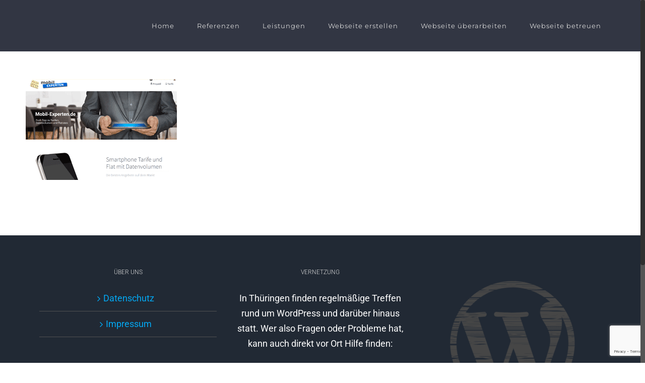

--- FILE ---
content_type: text/html; charset=utf-8
request_url: https://www.google.com/recaptcha/api2/anchor?ar=1&k=6Leza9UUAAAAAJ3SDV6oAcfKwi248UaAMjlLHu_d&co=aHR0cHM6Ly93cC10aHVlcmluZ2VuLmRlOjQ0Mw..&hl=en&v=PoyoqOPhxBO7pBk68S4YbpHZ&size=invisible&anchor-ms=20000&execute-ms=30000&cb=esq00xerah5m
body_size: 49038
content:
<!DOCTYPE HTML><html dir="ltr" lang="en"><head><meta http-equiv="Content-Type" content="text/html; charset=UTF-8">
<meta http-equiv="X-UA-Compatible" content="IE=edge">
<title>reCAPTCHA</title>
<style type="text/css">
/* cyrillic-ext */
@font-face {
  font-family: 'Roboto';
  font-style: normal;
  font-weight: 400;
  font-stretch: 100%;
  src: url(//fonts.gstatic.com/s/roboto/v48/KFO7CnqEu92Fr1ME7kSn66aGLdTylUAMa3GUBHMdazTgWw.woff2) format('woff2');
  unicode-range: U+0460-052F, U+1C80-1C8A, U+20B4, U+2DE0-2DFF, U+A640-A69F, U+FE2E-FE2F;
}
/* cyrillic */
@font-face {
  font-family: 'Roboto';
  font-style: normal;
  font-weight: 400;
  font-stretch: 100%;
  src: url(//fonts.gstatic.com/s/roboto/v48/KFO7CnqEu92Fr1ME7kSn66aGLdTylUAMa3iUBHMdazTgWw.woff2) format('woff2');
  unicode-range: U+0301, U+0400-045F, U+0490-0491, U+04B0-04B1, U+2116;
}
/* greek-ext */
@font-face {
  font-family: 'Roboto';
  font-style: normal;
  font-weight: 400;
  font-stretch: 100%;
  src: url(//fonts.gstatic.com/s/roboto/v48/KFO7CnqEu92Fr1ME7kSn66aGLdTylUAMa3CUBHMdazTgWw.woff2) format('woff2');
  unicode-range: U+1F00-1FFF;
}
/* greek */
@font-face {
  font-family: 'Roboto';
  font-style: normal;
  font-weight: 400;
  font-stretch: 100%;
  src: url(//fonts.gstatic.com/s/roboto/v48/KFO7CnqEu92Fr1ME7kSn66aGLdTylUAMa3-UBHMdazTgWw.woff2) format('woff2');
  unicode-range: U+0370-0377, U+037A-037F, U+0384-038A, U+038C, U+038E-03A1, U+03A3-03FF;
}
/* math */
@font-face {
  font-family: 'Roboto';
  font-style: normal;
  font-weight: 400;
  font-stretch: 100%;
  src: url(//fonts.gstatic.com/s/roboto/v48/KFO7CnqEu92Fr1ME7kSn66aGLdTylUAMawCUBHMdazTgWw.woff2) format('woff2');
  unicode-range: U+0302-0303, U+0305, U+0307-0308, U+0310, U+0312, U+0315, U+031A, U+0326-0327, U+032C, U+032F-0330, U+0332-0333, U+0338, U+033A, U+0346, U+034D, U+0391-03A1, U+03A3-03A9, U+03B1-03C9, U+03D1, U+03D5-03D6, U+03F0-03F1, U+03F4-03F5, U+2016-2017, U+2034-2038, U+203C, U+2040, U+2043, U+2047, U+2050, U+2057, U+205F, U+2070-2071, U+2074-208E, U+2090-209C, U+20D0-20DC, U+20E1, U+20E5-20EF, U+2100-2112, U+2114-2115, U+2117-2121, U+2123-214F, U+2190, U+2192, U+2194-21AE, U+21B0-21E5, U+21F1-21F2, U+21F4-2211, U+2213-2214, U+2216-22FF, U+2308-230B, U+2310, U+2319, U+231C-2321, U+2336-237A, U+237C, U+2395, U+239B-23B7, U+23D0, U+23DC-23E1, U+2474-2475, U+25AF, U+25B3, U+25B7, U+25BD, U+25C1, U+25CA, U+25CC, U+25FB, U+266D-266F, U+27C0-27FF, U+2900-2AFF, U+2B0E-2B11, U+2B30-2B4C, U+2BFE, U+3030, U+FF5B, U+FF5D, U+1D400-1D7FF, U+1EE00-1EEFF;
}
/* symbols */
@font-face {
  font-family: 'Roboto';
  font-style: normal;
  font-weight: 400;
  font-stretch: 100%;
  src: url(//fonts.gstatic.com/s/roboto/v48/KFO7CnqEu92Fr1ME7kSn66aGLdTylUAMaxKUBHMdazTgWw.woff2) format('woff2');
  unicode-range: U+0001-000C, U+000E-001F, U+007F-009F, U+20DD-20E0, U+20E2-20E4, U+2150-218F, U+2190, U+2192, U+2194-2199, U+21AF, U+21E6-21F0, U+21F3, U+2218-2219, U+2299, U+22C4-22C6, U+2300-243F, U+2440-244A, U+2460-24FF, U+25A0-27BF, U+2800-28FF, U+2921-2922, U+2981, U+29BF, U+29EB, U+2B00-2BFF, U+4DC0-4DFF, U+FFF9-FFFB, U+10140-1018E, U+10190-1019C, U+101A0, U+101D0-101FD, U+102E0-102FB, U+10E60-10E7E, U+1D2C0-1D2D3, U+1D2E0-1D37F, U+1F000-1F0FF, U+1F100-1F1AD, U+1F1E6-1F1FF, U+1F30D-1F30F, U+1F315, U+1F31C, U+1F31E, U+1F320-1F32C, U+1F336, U+1F378, U+1F37D, U+1F382, U+1F393-1F39F, U+1F3A7-1F3A8, U+1F3AC-1F3AF, U+1F3C2, U+1F3C4-1F3C6, U+1F3CA-1F3CE, U+1F3D4-1F3E0, U+1F3ED, U+1F3F1-1F3F3, U+1F3F5-1F3F7, U+1F408, U+1F415, U+1F41F, U+1F426, U+1F43F, U+1F441-1F442, U+1F444, U+1F446-1F449, U+1F44C-1F44E, U+1F453, U+1F46A, U+1F47D, U+1F4A3, U+1F4B0, U+1F4B3, U+1F4B9, U+1F4BB, U+1F4BF, U+1F4C8-1F4CB, U+1F4D6, U+1F4DA, U+1F4DF, U+1F4E3-1F4E6, U+1F4EA-1F4ED, U+1F4F7, U+1F4F9-1F4FB, U+1F4FD-1F4FE, U+1F503, U+1F507-1F50B, U+1F50D, U+1F512-1F513, U+1F53E-1F54A, U+1F54F-1F5FA, U+1F610, U+1F650-1F67F, U+1F687, U+1F68D, U+1F691, U+1F694, U+1F698, U+1F6AD, U+1F6B2, U+1F6B9-1F6BA, U+1F6BC, U+1F6C6-1F6CF, U+1F6D3-1F6D7, U+1F6E0-1F6EA, U+1F6F0-1F6F3, U+1F6F7-1F6FC, U+1F700-1F7FF, U+1F800-1F80B, U+1F810-1F847, U+1F850-1F859, U+1F860-1F887, U+1F890-1F8AD, U+1F8B0-1F8BB, U+1F8C0-1F8C1, U+1F900-1F90B, U+1F93B, U+1F946, U+1F984, U+1F996, U+1F9E9, U+1FA00-1FA6F, U+1FA70-1FA7C, U+1FA80-1FA89, U+1FA8F-1FAC6, U+1FACE-1FADC, U+1FADF-1FAE9, U+1FAF0-1FAF8, U+1FB00-1FBFF;
}
/* vietnamese */
@font-face {
  font-family: 'Roboto';
  font-style: normal;
  font-weight: 400;
  font-stretch: 100%;
  src: url(//fonts.gstatic.com/s/roboto/v48/KFO7CnqEu92Fr1ME7kSn66aGLdTylUAMa3OUBHMdazTgWw.woff2) format('woff2');
  unicode-range: U+0102-0103, U+0110-0111, U+0128-0129, U+0168-0169, U+01A0-01A1, U+01AF-01B0, U+0300-0301, U+0303-0304, U+0308-0309, U+0323, U+0329, U+1EA0-1EF9, U+20AB;
}
/* latin-ext */
@font-face {
  font-family: 'Roboto';
  font-style: normal;
  font-weight: 400;
  font-stretch: 100%;
  src: url(//fonts.gstatic.com/s/roboto/v48/KFO7CnqEu92Fr1ME7kSn66aGLdTylUAMa3KUBHMdazTgWw.woff2) format('woff2');
  unicode-range: U+0100-02BA, U+02BD-02C5, U+02C7-02CC, U+02CE-02D7, U+02DD-02FF, U+0304, U+0308, U+0329, U+1D00-1DBF, U+1E00-1E9F, U+1EF2-1EFF, U+2020, U+20A0-20AB, U+20AD-20C0, U+2113, U+2C60-2C7F, U+A720-A7FF;
}
/* latin */
@font-face {
  font-family: 'Roboto';
  font-style: normal;
  font-weight: 400;
  font-stretch: 100%;
  src: url(//fonts.gstatic.com/s/roboto/v48/KFO7CnqEu92Fr1ME7kSn66aGLdTylUAMa3yUBHMdazQ.woff2) format('woff2');
  unicode-range: U+0000-00FF, U+0131, U+0152-0153, U+02BB-02BC, U+02C6, U+02DA, U+02DC, U+0304, U+0308, U+0329, U+2000-206F, U+20AC, U+2122, U+2191, U+2193, U+2212, U+2215, U+FEFF, U+FFFD;
}
/* cyrillic-ext */
@font-face {
  font-family: 'Roboto';
  font-style: normal;
  font-weight: 500;
  font-stretch: 100%;
  src: url(//fonts.gstatic.com/s/roboto/v48/KFO7CnqEu92Fr1ME7kSn66aGLdTylUAMa3GUBHMdazTgWw.woff2) format('woff2');
  unicode-range: U+0460-052F, U+1C80-1C8A, U+20B4, U+2DE0-2DFF, U+A640-A69F, U+FE2E-FE2F;
}
/* cyrillic */
@font-face {
  font-family: 'Roboto';
  font-style: normal;
  font-weight: 500;
  font-stretch: 100%;
  src: url(//fonts.gstatic.com/s/roboto/v48/KFO7CnqEu92Fr1ME7kSn66aGLdTylUAMa3iUBHMdazTgWw.woff2) format('woff2');
  unicode-range: U+0301, U+0400-045F, U+0490-0491, U+04B0-04B1, U+2116;
}
/* greek-ext */
@font-face {
  font-family: 'Roboto';
  font-style: normal;
  font-weight: 500;
  font-stretch: 100%;
  src: url(//fonts.gstatic.com/s/roboto/v48/KFO7CnqEu92Fr1ME7kSn66aGLdTylUAMa3CUBHMdazTgWw.woff2) format('woff2');
  unicode-range: U+1F00-1FFF;
}
/* greek */
@font-face {
  font-family: 'Roboto';
  font-style: normal;
  font-weight: 500;
  font-stretch: 100%;
  src: url(//fonts.gstatic.com/s/roboto/v48/KFO7CnqEu92Fr1ME7kSn66aGLdTylUAMa3-UBHMdazTgWw.woff2) format('woff2');
  unicode-range: U+0370-0377, U+037A-037F, U+0384-038A, U+038C, U+038E-03A1, U+03A3-03FF;
}
/* math */
@font-face {
  font-family: 'Roboto';
  font-style: normal;
  font-weight: 500;
  font-stretch: 100%;
  src: url(//fonts.gstatic.com/s/roboto/v48/KFO7CnqEu92Fr1ME7kSn66aGLdTylUAMawCUBHMdazTgWw.woff2) format('woff2');
  unicode-range: U+0302-0303, U+0305, U+0307-0308, U+0310, U+0312, U+0315, U+031A, U+0326-0327, U+032C, U+032F-0330, U+0332-0333, U+0338, U+033A, U+0346, U+034D, U+0391-03A1, U+03A3-03A9, U+03B1-03C9, U+03D1, U+03D5-03D6, U+03F0-03F1, U+03F4-03F5, U+2016-2017, U+2034-2038, U+203C, U+2040, U+2043, U+2047, U+2050, U+2057, U+205F, U+2070-2071, U+2074-208E, U+2090-209C, U+20D0-20DC, U+20E1, U+20E5-20EF, U+2100-2112, U+2114-2115, U+2117-2121, U+2123-214F, U+2190, U+2192, U+2194-21AE, U+21B0-21E5, U+21F1-21F2, U+21F4-2211, U+2213-2214, U+2216-22FF, U+2308-230B, U+2310, U+2319, U+231C-2321, U+2336-237A, U+237C, U+2395, U+239B-23B7, U+23D0, U+23DC-23E1, U+2474-2475, U+25AF, U+25B3, U+25B7, U+25BD, U+25C1, U+25CA, U+25CC, U+25FB, U+266D-266F, U+27C0-27FF, U+2900-2AFF, U+2B0E-2B11, U+2B30-2B4C, U+2BFE, U+3030, U+FF5B, U+FF5D, U+1D400-1D7FF, U+1EE00-1EEFF;
}
/* symbols */
@font-face {
  font-family: 'Roboto';
  font-style: normal;
  font-weight: 500;
  font-stretch: 100%;
  src: url(//fonts.gstatic.com/s/roboto/v48/KFO7CnqEu92Fr1ME7kSn66aGLdTylUAMaxKUBHMdazTgWw.woff2) format('woff2');
  unicode-range: U+0001-000C, U+000E-001F, U+007F-009F, U+20DD-20E0, U+20E2-20E4, U+2150-218F, U+2190, U+2192, U+2194-2199, U+21AF, U+21E6-21F0, U+21F3, U+2218-2219, U+2299, U+22C4-22C6, U+2300-243F, U+2440-244A, U+2460-24FF, U+25A0-27BF, U+2800-28FF, U+2921-2922, U+2981, U+29BF, U+29EB, U+2B00-2BFF, U+4DC0-4DFF, U+FFF9-FFFB, U+10140-1018E, U+10190-1019C, U+101A0, U+101D0-101FD, U+102E0-102FB, U+10E60-10E7E, U+1D2C0-1D2D3, U+1D2E0-1D37F, U+1F000-1F0FF, U+1F100-1F1AD, U+1F1E6-1F1FF, U+1F30D-1F30F, U+1F315, U+1F31C, U+1F31E, U+1F320-1F32C, U+1F336, U+1F378, U+1F37D, U+1F382, U+1F393-1F39F, U+1F3A7-1F3A8, U+1F3AC-1F3AF, U+1F3C2, U+1F3C4-1F3C6, U+1F3CA-1F3CE, U+1F3D4-1F3E0, U+1F3ED, U+1F3F1-1F3F3, U+1F3F5-1F3F7, U+1F408, U+1F415, U+1F41F, U+1F426, U+1F43F, U+1F441-1F442, U+1F444, U+1F446-1F449, U+1F44C-1F44E, U+1F453, U+1F46A, U+1F47D, U+1F4A3, U+1F4B0, U+1F4B3, U+1F4B9, U+1F4BB, U+1F4BF, U+1F4C8-1F4CB, U+1F4D6, U+1F4DA, U+1F4DF, U+1F4E3-1F4E6, U+1F4EA-1F4ED, U+1F4F7, U+1F4F9-1F4FB, U+1F4FD-1F4FE, U+1F503, U+1F507-1F50B, U+1F50D, U+1F512-1F513, U+1F53E-1F54A, U+1F54F-1F5FA, U+1F610, U+1F650-1F67F, U+1F687, U+1F68D, U+1F691, U+1F694, U+1F698, U+1F6AD, U+1F6B2, U+1F6B9-1F6BA, U+1F6BC, U+1F6C6-1F6CF, U+1F6D3-1F6D7, U+1F6E0-1F6EA, U+1F6F0-1F6F3, U+1F6F7-1F6FC, U+1F700-1F7FF, U+1F800-1F80B, U+1F810-1F847, U+1F850-1F859, U+1F860-1F887, U+1F890-1F8AD, U+1F8B0-1F8BB, U+1F8C0-1F8C1, U+1F900-1F90B, U+1F93B, U+1F946, U+1F984, U+1F996, U+1F9E9, U+1FA00-1FA6F, U+1FA70-1FA7C, U+1FA80-1FA89, U+1FA8F-1FAC6, U+1FACE-1FADC, U+1FADF-1FAE9, U+1FAF0-1FAF8, U+1FB00-1FBFF;
}
/* vietnamese */
@font-face {
  font-family: 'Roboto';
  font-style: normal;
  font-weight: 500;
  font-stretch: 100%;
  src: url(//fonts.gstatic.com/s/roboto/v48/KFO7CnqEu92Fr1ME7kSn66aGLdTylUAMa3OUBHMdazTgWw.woff2) format('woff2');
  unicode-range: U+0102-0103, U+0110-0111, U+0128-0129, U+0168-0169, U+01A0-01A1, U+01AF-01B0, U+0300-0301, U+0303-0304, U+0308-0309, U+0323, U+0329, U+1EA0-1EF9, U+20AB;
}
/* latin-ext */
@font-face {
  font-family: 'Roboto';
  font-style: normal;
  font-weight: 500;
  font-stretch: 100%;
  src: url(//fonts.gstatic.com/s/roboto/v48/KFO7CnqEu92Fr1ME7kSn66aGLdTylUAMa3KUBHMdazTgWw.woff2) format('woff2');
  unicode-range: U+0100-02BA, U+02BD-02C5, U+02C7-02CC, U+02CE-02D7, U+02DD-02FF, U+0304, U+0308, U+0329, U+1D00-1DBF, U+1E00-1E9F, U+1EF2-1EFF, U+2020, U+20A0-20AB, U+20AD-20C0, U+2113, U+2C60-2C7F, U+A720-A7FF;
}
/* latin */
@font-face {
  font-family: 'Roboto';
  font-style: normal;
  font-weight: 500;
  font-stretch: 100%;
  src: url(//fonts.gstatic.com/s/roboto/v48/KFO7CnqEu92Fr1ME7kSn66aGLdTylUAMa3yUBHMdazQ.woff2) format('woff2');
  unicode-range: U+0000-00FF, U+0131, U+0152-0153, U+02BB-02BC, U+02C6, U+02DA, U+02DC, U+0304, U+0308, U+0329, U+2000-206F, U+20AC, U+2122, U+2191, U+2193, U+2212, U+2215, U+FEFF, U+FFFD;
}
/* cyrillic-ext */
@font-face {
  font-family: 'Roboto';
  font-style: normal;
  font-weight: 900;
  font-stretch: 100%;
  src: url(//fonts.gstatic.com/s/roboto/v48/KFO7CnqEu92Fr1ME7kSn66aGLdTylUAMa3GUBHMdazTgWw.woff2) format('woff2');
  unicode-range: U+0460-052F, U+1C80-1C8A, U+20B4, U+2DE0-2DFF, U+A640-A69F, U+FE2E-FE2F;
}
/* cyrillic */
@font-face {
  font-family: 'Roboto';
  font-style: normal;
  font-weight: 900;
  font-stretch: 100%;
  src: url(//fonts.gstatic.com/s/roboto/v48/KFO7CnqEu92Fr1ME7kSn66aGLdTylUAMa3iUBHMdazTgWw.woff2) format('woff2');
  unicode-range: U+0301, U+0400-045F, U+0490-0491, U+04B0-04B1, U+2116;
}
/* greek-ext */
@font-face {
  font-family: 'Roboto';
  font-style: normal;
  font-weight: 900;
  font-stretch: 100%;
  src: url(//fonts.gstatic.com/s/roboto/v48/KFO7CnqEu92Fr1ME7kSn66aGLdTylUAMa3CUBHMdazTgWw.woff2) format('woff2');
  unicode-range: U+1F00-1FFF;
}
/* greek */
@font-face {
  font-family: 'Roboto';
  font-style: normal;
  font-weight: 900;
  font-stretch: 100%;
  src: url(//fonts.gstatic.com/s/roboto/v48/KFO7CnqEu92Fr1ME7kSn66aGLdTylUAMa3-UBHMdazTgWw.woff2) format('woff2');
  unicode-range: U+0370-0377, U+037A-037F, U+0384-038A, U+038C, U+038E-03A1, U+03A3-03FF;
}
/* math */
@font-face {
  font-family: 'Roboto';
  font-style: normal;
  font-weight: 900;
  font-stretch: 100%;
  src: url(//fonts.gstatic.com/s/roboto/v48/KFO7CnqEu92Fr1ME7kSn66aGLdTylUAMawCUBHMdazTgWw.woff2) format('woff2');
  unicode-range: U+0302-0303, U+0305, U+0307-0308, U+0310, U+0312, U+0315, U+031A, U+0326-0327, U+032C, U+032F-0330, U+0332-0333, U+0338, U+033A, U+0346, U+034D, U+0391-03A1, U+03A3-03A9, U+03B1-03C9, U+03D1, U+03D5-03D6, U+03F0-03F1, U+03F4-03F5, U+2016-2017, U+2034-2038, U+203C, U+2040, U+2043, U+2047, U+2050, U+2057, U+205F, U+2070-2071, U+2074-208E, U+2090-209C, U+20D0-20DC, U+20E1, U+20E5-20EF, U+2100-2112, U+2114-2115, U+2117-2121, U+2123-214F, U+2190, U+2192, U+2194-21AE, U+21B0-21E5, U+21F1-21F2, U+21F4-2211, U+2213-2214, U+2216-22FF, U+2308-230B, U+2310, U+2319, U+231C-2321, U+2336-237A, U+237C, U+2395, U+239B-23B7, U+23D0, U+23DC-23E1, U+2474-2475, U+25AF, U+25B3, U+25B7, U+25BD, U+25C1, U+25CA, U+25CC, U+25FB, U+266D-266F, U+27C0-27FF, U+2900-2AFF, U+2B0E-2B11, U+2B30-2B4C, U+2BFE, U+3030, U+FF5B, U+FF5D, U+1D400-1D7FF, U+1EE00-1EEFF;
}
/* symbols */
@font-face {
  font-family: 'Roboto';
  font-style: normal;
  font-weight: 900;
  font-stretch: 100%;
  src: url(//fonts.gstatic.com/s/roboto/v48/KFO7CnqEu92Fr1ME7kSn66aGLdTylUAMaxKUBHMdazTgWw.woff2) format('woff2');
  unicode-range: U+0001-000C, U+000E-001F, U+007F-009F, U+20DD-20E0, U+20E2-20E4, U+2150-218F, U+2190, U+2192, U+2194-2199, U+21AF, U+21E6-21F0, U+21F3, U+2218-2219, U+2299, U+22C4-22C6, U+2300-243F, U+2440-244A, U+2460-24FF, U+25A0-27BF, U+2800-28FF, U+2921-2922, U+2981, U+29BF, U+29EB, U+2B00-2BFF, U+4DC0-4DFF, U+FFF9-FFFB, U+10140-1018E, U+10190-1019C, U+101A0, U+101D0-101FD, U+102E0-102FB, U+10E60-10E7E, U+1D2C0-1D2D3, U+1D2E0-1D37F, U+1F000-1F0FF, U+1F100-1F1AD, U+1F1E6-1F1FF, U+1F30D-1F30F, U+1F315, U+1F31C, U+1F31E, U+1F320-1F32C, U+1F336, U+1F378, U+1F37D, U+1F382, U+1F393-1F39F, U+1F3A7-1F3A8, U+1F3AC-1F3AF, U+1F3C2, U+1F3C4-1F3C6, U+1F3CA-1F3CE, U+1F3D4-1F3E0, U+1F3ED, U+1F3F1-1F3F3, U+1F3F5-1F3F7, U+1F408, U+1F415, U+1F41F, U+1F426, U+1F43F, U+1F441-1F442, U+1F444, U+1F446-1F449, U+1F44C-1F44E, U+1F453, U+1F46A, U+1F47D, U+1F4A3, U+1F4B0, U+1F4B3, U+1F4B9, U+1F4BB, U+1F4BF, U+1F4C8-1F4CB, U+1F4D6, U+1F4DA, U+1F4DF, U+1F4E3-1F4E6, U+1F4EA-1F4ED, U+1F4F7, U+1F4F9-1F4FB, U+1F4FD-1F4FE, U+1F503, U+1F507-1F50B, U+1F50D, U+1F512-1F513, U+1F53E-1F54A, U+1F54F-1F5FA, U+1F610, U+1F650-1F67F, U+1F687, U+1F68D, U+1F691, U+1F694, U+1F698, U+1F6AD, U+1F6B2, U+1F6B9-1F6BA, U+1F6BC, U+1F6C6-1F6CF, U+1F6D3-1F6D7, U+1F6E0-1F6EA, U+1F6F0-1F6F3, U+1F6F7-1F6FC, U+1F700-1F7FF, U+1F800-1F80B, U+1F810-1F847, U+1F850-1F859, U+1F860-1F887, U+1F890-1F8AD, U+1F8B0-1F8BB, U+1F8C0-1F8C1, U+1F900-1F90B, U+1F93B, U+1F946, U+1F984, U+1F996, U+1F9E9, U+1FA00-1FA6F, U+1FA70-1FA7C, U+1FA80-1FA89, U+1FA8F-1FAC6, U+1FACE-1FADC, U+1FADF-1FAE9, U+1FAF0-1FAF8, U+1FB00-1FBFF;
}
/* vietnamese */
@font-face {
  font-family: 'Roboto';
  font-style: normal;
  font-weight: 900;
  font-stretch: 100%;
  src: url(//fonts.gstatic.com/s/roboto/v48/KFO7CnqEu92Fr1ME7kSn66aGLdTylUAMa3OUBHMdazTgWw.woff2) format('woff2');
  unicode-range: U+0102-0103, U+0110-0111, U+0128-0129, U+0168-0169, U+01A0-01A1, U+01AF-01B0, U+0300-0301, U+0303-0304, U+0308-0309, U+0323, U+0329, U+1EA0-1EF9, U+20AB;
}
/* latin-ext */
@font-face {
  font-family: 'Roboto';
  font-style: normal;
  font-weight: 900;
  font-stretch: 100%;
  src: url(//fonts.gstatic.com/s/roboto/v48/KFO7CnqEu92Fr1ME7kSn66aGLdTylUAMa3KUBHMdazTgWw.woff2) format('woff2');
  unicode-range: U+0100-02BA, U+02BD-02C5, U+02C7-02CC, U+02CE-02D7, U+02DD-02FF, U+0304, U+0308, U+0329, U+1D00-1DBF, U+1E00-1E9F, U+1EF2-1EFF, U+2020, U+20A0-20AB, U+20AD-20C0, U+2113, U+2C60-2C7F, U+A720-A7FF;
}
/* latin */
@font-face {
  font-family: 'Roboto';
  font-style: normal;
  font-weight: 900;
  font-stretch: 100%;
  src: url(//fonts.gstatic.com/s/roboto/v48/KFO7CnqEu92Fr1ME7kSn66aGLdTylUAMa3yUBHMdazQ.woff2) format('woff2');
  unicode-range: U+0000-00FF, U+0131, U+0152-0153, U+02BB-02BC, U+02C6, U+02DA, U+02DC, U+0304, U+0308, U+0329, U+2000-206F, U+20AC, U+2122, U+2191, U+2193, U+2212, U+2215, U+FEFF, U+FFFD;
}

</style>
<link rel="stylesheet" type="text/css" href="https://www.gstatic.com/recaptcha/releases/PoyoqOPhxBO7pBk68S4YbpHZ/styles__ltr.css">
<script nonce="xqHuGVBGlieUr3wSp4ekDA" type="text/javascript">window['__recaptcha_api'] = 'https://www.google.com/recaptcha/api2/';</script>
<script type="text/javascript" src="https://www.gstatic.com/recaptcha/releases/PoyoqOPhxBO7pBk68S4YbpHZ/recaptcha__en.js" nonce="xqHuGVBGlieUr3wSp4ekDA">
      
    </script></head>
<body><div id="rc-anchor-alert" class="rc-anchor-alert"></div>
<input type="hidden" id="recaptcha-token" value="[base64]">
<script type="text/javascript" nonce="xqHuGVBGlieUr3wSp4ekDA">
      recaptcha.anchor.Main.init("[\x22ainput\x22,[\x22bgdata\x22,\x22\x22,\[base64]/[base64]/UltIKytdPWE6KGE8MjA0OD9SW0grK109YT4+NnwxOTI6KChhJjY0NTEyKT09NTUyOTYmJnErMTxoLmxlbmd0aCYmKGguY2hhckNvZGVBdChxKzEpJjY0NTEyKT09NTYzMjA/[base64]/MjU1OlI/[base64]/[base64]/[base64]/[base64]/[base64]/[base64]/[base64]/[base64]/[base64]/[base64]\x22,\[base64]\\u003d\\u003d\x22,\x22YsOzwq1Ef3ZHw7sWIXLDoMKew47Do8OZFErCgDbDlH7ChsOowq0GUCHDpcOLw6xXw7rDnV4oFMKjw7EaFB3DsnJ9wpvCo8OLC8K2VcKVw4s1U8Ogw47DqcOkw7JYbMKPw4DDlTx4TMKPwq7Cil7CkcKkSXNoecOBIsKbw5VrCsK0woQzUUk8w6sjwr01w5/ChTXDmMKHOFMcwpUTw78RwpgRw5xbJsKkdcKaVcORwrMgw4o3wpXDun96woN1w6nCuBLCkiYLbBV+w4tKCsKVwrDCnMOkwo7DrsKDw7snwoxfw4xuw4E1w6bCkFTClsKENsK+VGd/e8KUwrJ/T8OaPBpWQsO2cQvCqwIUwq91ZMK9JELClTfCosKLD8O/w6/DiWjDqiHDrTlnOsOPw6LCnUlXfEPCkMKjNsK7w68Kw7thw7HCvMKkDnQgJ3l6PcKYRsOSKcOSV8OydzN/[base64]/wpTCoX8Aw6tIS8OSwpw/woo0WRtfwpYdJzMfAxHCsMO1w5AVw6/CjlRbBsK6acKWwoNVDjnCgyYMw4IBBcOnwpBtBE/DtcOlwoEufHArwrvCpFYpB3E9wqBqd8KnS8OcO0ZFSMOZJzzDjEnCsSckLQ5FW8Ozw6zCtUdVw7Y4CnQqwr13anvCvAXCpsOedFFWeMOQDcO4wqkiwqbCh8KUZGBaw6jCnFxBwrkdKMO/dgwwUCI6UcKVw7/DhcO3wrvCvsO6w4drwqBCRCXDusKDZUfCgS5PwrVlbcKNwpHCq8Kbw5LDrMOYw5Aiwqkrw6nDiMK9A8K8wpbDiXh6RGPCgMOew4RWw5cmwpoVwovCqDEZUARNJ2hTSsOPD8OYW8KEwr/Cr8KHSsOmw4hMwrVpw604PgXCqhwRexvCgDXCicKTw7bClHNXUsOKw43Ci8KcYsOpw7XCqnNMw6DCi0wHw5xpM8K3FUrCj1FWTMOIMMKJCsKUw7Mvwos1YMO8w6/CusOAVlbDvMKpw4bClsK0w7lHwqMFV00bwpvDpngJBcKrRcKfV8Ozw7kHYzjCiUZBJXlTwqvCi8Kuw7xPXsKPIgh8PA42TsKCeSAJFcOJfsO3ElQyYcKZw7fCisOMwqrCocKWZTLDpsKNwovCmg82w5x1woDDpj/[base64]/DnMKEHVo7B8OuC8KISsOywpJVw5opDAnDu28YScO0wophwqjDnx3CkTrDqTbCl8O9wrLCvcOtTAAxX8Ojw4zDkMK2w6fCrsOwAUrCqHvDp8OtdsOew5dVwq7CncODw4RFw6lcPSw/w4HCpMOmXMOjw6t+wqDDr3LCshPCncOIw4vDlcOcTcK8wrNlwoDCg8OIwrhYwoHDigPDii3DgUE8wpHChk/CnB9Bb8KvRsOawpplw6XDrsOYeMKiJHRbT8OLw7zDnsOaw5bDksKxw7TCv8K1P8KfcgnCuHjDvcOFwoTCp8OXw7/CosKyIMONw6kCVklBDHvDl8O3asKTwp1aw4Aow53CjcK4w5kcwrnDicK3VsOew4BOw6o8DcOIUwPCllTCsXxvw4TCpcK+VgPCiFYabyjDhsKPTsOVw4pcw4/CvsKqLCFQLcKaFUV1a8OPW2fDjDlsw4TCtlhswpzDiCPCsCJGwrk9wq7DncOWw5XCkhECXsOXG8K7ezxXciHDhhzCpMKuwpjDtx1lwo/[base64]/DscOIw75XEnTCksOIwox1w43DjsORV2t9aMKdw51dwqPDpcOCCsKyw73ChMKvw4ZuTF9DwrjCqQTCr8K0wo7CjcKHGMOewo/CsBlJw7LChlAlwrPCkFwuwqkuwqPDllMnwpkBw6/CtsOSUzHDoWjCkw/Cgyciw5DDv2XDgibDh2nCt8KXw4vCi2U5WsOtwqrDqQ1jwoPDgDbChC3DmcKnTMK9TUnCrsO2w63Dg0DDuzE8wrZ/wpTDlcKlBsOQVMO/ZcOhwp16w4lHwqgVwogqw6zDvVvDs8KnwoLDlcKPw7HDt8OLw7tXCiXDgnlZw40sHMOwwolORsOWczt7wpkbwrBlwo/Du1fDugnDmmLDskMKfStXDcKYVjzCusOvwotSIMOxAsOkw6fCvk/Cs8OjesKvw7YCwp4RPQcsw55jwpMfB8OwasOuXmJ1wqDDl8OywrbCuMOiI8OTwqrDscOKSMKTAmXDgwXDlz/CmEfDhsOIwqfDjsO4w6nCnQ5RFRYHRsKyw5TCkgN1wrFublTDoX/CosKhwqXChgbCiH/DrMK4wqLDvsKvwojClj4od8K7U8OyQ2vDjVrDvz/DkcO8HmnCgAl5woprw7LCmsKwMmtWwocEw4vCm3DCm2PDuhbDlcOYXgfCnWwxORpzw6t4woLDmcOqfAlhw4M/N2AkYQwSHzjDucKvwrDDs0nDsktKEEtGwqzDtjrDmirCucKTIHLDmcKvTDvCrsKjNz1ZJx1eP15EF2PDuTJ3wrB3wq8NTMO9YsKfwpbDn0xNL8OwR2bCl8KKwoLCg8Kxwq7Du8O5w4/Dm1jDtsK7HMKfwqpsw6fCrGzDjF/Dlg0bw6NBZ8ODPkzDrsK+w6BFfcKkRkLCuVJCw7nDqMOZfMKvwp8wWsOlwqcAdcOAw6gfJsKHJcK4ayh0wq7CvC7DssOtcMKuwq3CpMKgwoVvw5vCs0PCqcOVw6DCpHLDk8KuwpVJw4jClhFAw7tIAXvDn8K1wpjCoGkwc8OhTMKHNhZkDWnDo8K4w5rCpcKcwrFbwo/DvMOIbCEuwq7CkVjCncKMwpZ5CcOxwqvCocOYIEDDkcOZFjbChWY+wonDl340w4lww4lzw54nwpfCnMOhEsOqw4pdTAl4eMO0w4ZqwqkzfjdtBALCiHzCuWF4w6HDoiV1O3ojw55vw5fDscOqB8K7w7/[base64]/wq/CsAEWwpphFEzCjnwkw59GCgRLWTbDuAREOGZAw4NIw7dnw7vClsOVw5vDk0rDq259w4/CvURJCxfClcOVKkQTw70nWQjDuMKkwpDDul7Ci8OfwoJ3wqfDs8OqTcOUwrpxw7zCqsO6UsKqUsKZw4XCnkDCvcKVS8O0w4tcw7M0XsOmw6UEwrQnw6jDpA7Dl0DCqzZZZcKlR8KhKcKRw4I+QmtXGsK4dgnDqS5/WcO7wrpnXSo3wrPCsXLDu8KKHcOPwq3DrHnDu8Ogw7DCiEgOw4TCqkLDssO7w6xQZ8KVKMOyw4/[base64]/[base64]/Du8KQw4g/wo4cwrLDg8Kow4TCnlDDlsKObzZLBFJKwpJ4wphIU8Orw4rDkEMOFhrDgMKtwpYbwrFqTsKiw7lhU2nCk0d1w5wjwpzCuhfDnmEZw6bDpjPCt2XCo8Kaw4Q9Lwokwqw+McKgcsOaw7TCpHHDoBzCrQ/CjcO5w5PDr8OOc8OuMMOwwqBAwpQfMVJKZcKAN8OBwok1W3hmLHQre8OvHyhidSLDgMKXw4cKwoEKLTHDk8OAXsOROcO6w6/[base64]/VMOSZ3QtGEHDohvCssKdbMKwOcKfQGdAZx1Kwp4ww7rCscKKH8OjHcK5w7hmBSJ7wpN5ISTDkElZaUPCozrCk8K/[base64]/DgF8YEgPClMKLw4TCncOpPgdvOhI3YMK5wobCi8KNw5TCpn/[base64]/CwoCwqHDgsK9w5TCvsO9NsO7f8KCJmFDw41bwoHCh0pjfsKHXQLCmHTCncK1AGDCvcKqMcOfZTF2M8OwAMO0O3nDqzRZwr0/wqImXsKmw6vDm8KYwo7CicOvw44bwptdw4PDh0bCvMOGwpTCqh/Cv8OKwrk3fMK3NT/CicONJMK3aMOOwoTCpTXCtsKSYcKIGWx2w7fDk8K+w4BBXcKUw5PDpgvDnsKLYMKew7B0wq7Dt8OYwrLDhilHw7J7w47Dn8K4Z8O0w7zCvcO9VcOfB1Egw5wbwrphwpPDrgbChMO6MhMWw6/DhsKkXDMWw43CucOqw50iwoTDssOWw5rDvWhvcUrCvhIVwrvDqsOxG3TCn8KJTMKvOsO9wrXDnz9zwrjDm2IKCmPDrcOGeXxxQwkZwqtpw5NcJsKjWMKfRQUoFRDDtsKidDUjwpcTw4UwE8OTelsqwq/DgQliw4LCsVx0wrDCmsKNRSoYVzQ+JSxGw5/DjMKkw6VfwpzDiRXCnMOmZ8OEGFfDq8OdWMOLwovCriXCg8Osc8K3V3DCjwTDj8OuAiHCtAvDu8Kbc8KRLnMBU1xFCFzCisKRw79ywqpbGC04w7LCncKnwpXCscKsw5nDkTY7LcKSJynDvlVlw4nCusOSVMO6wrfDuyzDnMKPwqtgKcK1wrXDtMO8ZyRPZMKLw6/Doyc3fl5Mw5nDjsOUw68Zey/Ck8Oqw6DDqsKYw7XCni0kw5h7w6zDvw/DqMOrPWoWeH8rwr93ScKww5ZyfXPDrcKKwrHDkVN7IsKtPMKjw6Alw6Y1McKSEx7Dpy0XZsORw5ddwrYaY317wp1NMlvCjgPChMKaw5ddT8O6MFbCuMOOwonCsVjClcOow5bCtsOpdMO/O1DDtMKgw6fDnCAHaUDCoW/Dm2HDnMK5bEJwX8KWDMOmN2kWJzIsw5RKZxfCtWFwACNyIsOIWwDCmcOYwofDrSkbUMOqSSLCqwXDn8KxE1lfwphwEn7CtGISw7XDlSbDhsKPXCPCrcOCw5xiL8OxH8KiT23Cjh4jwoTDhgDCoMKxw6/[base64]/CqgoINF0kw4DCgG3DpTHDmi9fWCgKwrrDpn/DicOswo03w4RlAkorw4ZhTEVwbcOUw48ywpY9w7V7w5zDksKow6jDthTDkAnDvMKuRB53BFrCncOQwr3ClnHDuSF0ejXDt8OfScOow6BAZsKFw7vDgsKRAsKTRsO5wp4pwpNCw5hOwo/CoFDClHI3TsKTw7d5w7ZTCHpHwo8qwrjCv8K4w7XDuRxGbsOGwprCrkFTw4nDu8OrCcKMR1nClAfDqgnCkMOXeF/DssOTTMO/w4kYVVcLNwfDqcOfGW3DsgFlKQtNeEvDtHbCoMK3Q8Kte8KoDiHCoT7Cjj3CsVN/w7gFf8OkfsKJworCqEE4Y1bCh8OzFHRHwrVSw6ADwq0eQy8twqk4P07CtCPChmtuwrPCvsKhwpJ7w7/[base64]/DsMOENcOww43DmcOsw7ZWwrXDg8K3IhlpwpfCi0dJOz/[base64]/DtC3Dq1R0YMKrQ8OFLg1fNsKtc8OawrgXKMO5B3jCiMK7w4/DvMKMRXbDv0MkTMKCDX/DlcOKw4Ukw7l8ZxUCXMO+C8KJw73DocOlw7nCicOew6/[base64]/wpvCmcKAdcK+JsKbw4PDo8OMe8OveQ8GQUrDvBszw6ovwojDm1vDizXCscKLw5nDmSzCq8O4RR7DkjdiwrQHG8OHP0bDiF/CsVNnBcOhBhrCvwpiw6DCuxgyw7HDuRXCu380woFFbCoPwqc2wp50fgLDplJnW8O5wow7wpfCusOzGsO8VcOSw4/DmMKXAXZGw6nDpcKSw6FVw4TCo1HCicOVw5dkwpAcw4rDr8OWw7EhdR7CvAY6wqMcw4DDvMOUwqA3Zk1TwpZBw4HDowXDq8KywqEXwoQsw4Ufe8ONw6jCgWpEw5gOFGVOw5/CvH7CgzBbw5s+w5rCqlXCjwjDusOfwq1Dd8OcwrXCsR0yZ8OGw6Q9wqVyf8KMWsOyw5xudDYjwqcuw4MZNDNfw44Ow5R1wrkpw5Q7LDIufgVjw786ABZEOMOMSGrCm2xXGGQdw7NBUMKya0fCulfDu0VqUmnDhcKSwohlb3rCtV/Dl2PDrsOhN8KyCsO7w58lPsOIOMOQwqN/w7/CkQBCwoM7McOiwpvDt8OgTcOYa8OJXw7Cv8KkRsOow6k/w5RICUQedsOqwobCqn7DrWXDkFPDssOcwoJawpdawr/CgUdsUn5Sw7dPcS/CpgUebV3Chg7CnE9IBEEABEvDpcOnJcOZcMOAw6nCtTPDqcKzQ8KYw6d6JsOLYnHDocO8GW08b8O7IFjDrcKiXD3CkMKww7HDiMOYX8KhL8KcIFV9ShDDlsO2MAHDmMOCw6rCjMO3AivCpRhIVMKFZR/CoMO3w6Rzc8KNw50/L8KFOMOvw5PDlMOmw7PCt8OFw4YLdsKkwpNhdhQBw4fCmcOjI09mTlU0wpIZwrAxIsKAcsOlw6FXGMOCw7IFw5h1woTCkn0Cw7dEw6Ube1oEwqLCpHREWsO3w5lXw4YMw6BqdcOxw7rDscKDw70wUsOFI0fDiALDocOxwqrDrwDDolPDocK1w4bChy/[base64]/DmsKqBSfCisO5Q1bCuijCjh4ewoHCnxouwo5ywrDCvUJwwqgXasKrJ8OWwoXDnB4dw73ChcO2YcO2woNTw7E5woPChz4MOwzCqm/CvsOxw5vCjlLCtEI3cxt7E8KuwrZ/woLDq8Oow6/DvlnCrigLwo1ESMKywqHDo8Kqw4DCoEY/wp1ZL8KmwqnCl8K4S387wpgnKcOvXcK8w7M+OiXDmEcgw5TClsKFZlQMd1vCkMKcD8ONwq/Dm8KlH8K5w68uccOMSSzDklbDrcOIfsO0w5HDn8KOwpZpH3sVw74NaDTDqsOmw7pmIjTDuk3CscKlwphUWzcDw4vCuAAUwqA/JTTDtMOLw53ChlBPw7k8woTCojPCrDVuw6PCmxTDi8KAwrg4bMKvwr/DpmvCk33Dq8KKwqUmf2YTw7UlwrEQf8OtCMOGwrHCpQTClTnCl8KBRBRXdMKswrHChcO7wrrDo8KwDjUWZF/DjQ/DisKyXDUjW8K1dMKiw6/[base64]/CmVVaD8KLw4DCrgHDpsK3JcK4NsK4w7Ekwq5qEnlBHnjDhsOfTx7DrcOywrLChMOJJmUxTMKxw58LwpfCtR9TOVoSwoAqw5QDJGFhR8O8w6FbZ33CgmXCuiUBwq3Do8O1w6ZIw4DDhwhQw5/Co8K6fMOuO0kAeEcBw4nDsyTDvHZWUh7DmMO2ScKUw5gNw4FXJcOKwrbDil3DlhBiw5YkccOObMKEw4LCjklswoxTQiDDjsKFw4/DnUDDkMOpwodUw69NFlDCk3UycF/Cmy3Cu8KNHMOaLsKewoTCvMO9woF+NcOCwodaakrDpsO6Pw7CoydxLETClcOZw4jDrMKMwqNXwrbCi8Ktw6l1w55Vw5U/w5/[base64]/DlcKWwr52LFbCucKEfkYlwoEzcMO9w5k8w6vCixjCkAnChQXCnsKyMsKaw6XDjyfDlsK/wp/[base64]/Dv8OqBSLDr3FLw4/DpsOCwrFjwp/DhHPDrMOzAyEddBQkXR0HdMKVw77CiVloSMO+w64xBMKBYUjCrsKawpvCg8OKwqp3HX8vKncxSRVkTMO7w7QLIjzCpsO8I8OPw6IxXlnDhwjClW3CqsKvwo/DumhgRUk6w5hnCArDuC1GwqoFMcKNw7DDtWrCusOAw65xw6XDqcKoUcOyTErCj8Ohw7LDhsOocsO/[base64]/w4UDwoPDtsO/IhLDkEJEAsOSTw3ClsKGLjvDu8OTO8Kqw55SwoTDgCvDt3nCojHCslfCpkHDgMKSMToPw5Rtw48HFMOHcMKPPzplOQvCtSDDgQ/CkE/Do3LDkMKZwrR5woLCjcKCOmnDoDfCtcKeAinCk2fDi8Kww7NCHcKeGRAPw5zCiX/[base64]/CqMKsw55Ow4cyQz3CkABSGcKaw6JbY8Oyw5sewqlBQ8KewrYeLgI8w55FZsK/w6l/wpLCpcOZPVPCjcKXYSQlw5cNw6lAVwHCmcO5FwzDnCgXOjIdPC4YwpVKYjTDuB/DmcKgECRLM8KrMMKiwrRmciTDpV3CjFwew4MuRHzDsMOZwrDCvDDDs8O6J8Olw7EJFT8RFk3DlRtywo/DpsOyLyjDosOhFARiBcOyw5TDhsKEw4nCrT7CrMOKKXbCisKEw4INwq3CrlfCm8OmC8Oew5B8C34HwofCuQtSYB/Dol8ZQE5Nwr8hw7LCgsOFw5UNTztiJGoXwpTDkx3CjEo/aMKZDjDCmsOsdgTCuSrDpsKoHwF1YcObwoPDhlhsw77CnMKMXsOyw5XCjcK8w6Nqw7DDg8KWYgvDoUxQwp/CucO1w6sBIjLDjcO1JMKBw5kXTsKOw4/CjMOiw7jChcO7ScOtwrbDjMKvbCApFxRPFjJVwrUEFBVJNyIZIMKHbsOIbk3ClMOZKWZjw57DklvDo8O2OcODJ8Ofwo/CjzUlYSZow7xqHMOdw5U8D8KAwobCin/[base64]/[base64]/Ck8KsPSLDpsOnAy/[base64]/DukTCg3nDvWlKOcKkdcOJK8Ohw7Z0IxJUw7pGOWJMQsOnbhs7FcKiUGoCw7bCvTMFBxRUKcOKwpsfUHPCocOpK8OswpbDrQ8qb8OBwpIbbcOnHjpywp9CQB/DrcO2WcOGwpzDjQXDoDIvw41rZ8KrwpjDlWl5f8Oewo1OI8Kawo9Vw4fCisOdDj/ChMO9QH/DsnE1w6ViE8K+ZMOFSMK2woApw7rCiwptw4Ucw6cIw7kTwqJLB8KkK3sLwpF6wqQJPwrCicK0w4bCgSBew6xWUcKnw7LDr8KiATtMw53Dt2HCsATCscKmOiI4wo/CgVYew5zCiw17e2zDgsKGwrROwrPCnsKNwpUnwo4SC8OXw4DCn33CmsOkwr3Cr8O2wr9cw5YCGjTDrRZkwoVqw7xFPCzCugUwBcOxahQIVCLDu8OVwrXCpk/CjcOVw6RSRMKqIMKAw5IXw6zDt8K1bMKPwroRw4MFw41IcXnDky5EwpFRw4IxwqjDl8O9LsO5wr/DsTQ+w50XacOUeX/CvztJw6M/BkR5w5TCrgBkUMK4SsKLWcKvE8KtU1jDrCDDh8OCAcKgPBLCsnLDt8OqJcOnw6YJA8OGCsOOw5/CssKmwrgpScO2wqTDvQPClMOKwqfDt8OUZxYVAFrCinrDoilRHsKJHT3DnMKvw7dONwcawqnCvcKvdWvDp1d1w5DCviNrdcKqcMOuw55owoh/Cio2wofCqiPCjMOGHkQrIysEDzrCiMOGVCTDvg7CpkUgasO/w4rCo8KCAQV4wp4AwrnCsTYVIlvCljJGw51dwoo6flcjasOSwovCp8OKwoZbw4DCtsOQLDzDpcO6wo9IwoLCiFLChMOFPS7CncKswqNxw7sfw4vCrcKwwpoQw43Cs0DDg8OQwohyaxPCt8KdeUnDgkYpV0PCt8OXNMK/QMOTw7h6BcK6w7F3RG9+JC3DsTEpGw9Zw7NGcXwuXGs1DzkZw5cjwqxQwqAIw6nCpRM9wpUGw5NVGMKSw4QGEcKfFcKdwo1/w71bOGR3wqIzBcOVw7g5w7DCh1U9w4Y1dsKXWh1Bwp3ClsOeDsOewq4mNAMjMcKkNl3DsTNiw7DDjsOFN1DCvDTCucKRKsOwUcKrbsO4wp/[base64]/CngY/[base64]/woBvSCUpXsOkwrrCoMKiw6jCoSvDgx4UCMODPcO6RsOsw6/CqMORVQrDk0wIMynDpcKxKsOgcT01MsO3RnPCisOdWMKNwoLCjsKxLsOCw67CujnDrnbDqxjDvcOLwpTDncK6DTRPB0oRARLCm8KdwqbCgMOUw7/DhcOaQcKsNw5sAlMJwpw9JsOWLQbDpsKMwok2wp7Dg3U3wrTCg8KCwrzCiyPDoMOFw6zDnsOzwqAQwr9hNMKYwqnDl8K+HcO6NsOywpDCr8O5OlvDuDHDt0zCvcOLw6UgCm9oOsODwqgfL8KawpTDuMOIcTHDvcKJCcOPwrjCrsKHT8KgP2gCXQvCh8OCacKeT0h/w5LCgRg5P8OMFglAwpLDh8OWFEnCgsKxw7RgOsKTMcOYwrFRw5ZDe8Obw6NCAih+Qzt1Vn/[base64]/ZsOmQ8K1wqTClMKVworDhzxgw5nCl8KFAMKTcsKsY8KNBGTCmUfDh8OgNcO3PhYDwqBhwpLCh2LDonYNKMKJGEbCowgEwoIYEkbCowXCiE/CgjrDnMKfw7zCmsOTw5PConnDlS7DkcKWwoQHJ8Kyw7tqw6HCk1Zjwrp4PS/DhnrDjsKrwrcLFTvDsQ3DmMOHR2jDjwsVD1l/wqwCJMOBwr3Cu8OpYcObADtCaj88wphGwqbCu8OiBXVrX8KGw5MSw6l+dlQKI1XDgsKJbScrZx/DjsOCw6rDon/CoMOXexhLJw7CrcO7MCvCgsO2w5PDiyPDoTYofcKmw5NGw7nDqzt5wr/[base64]/c8OWw7N6w4DCicO/wpDDhcOKwoQpJWfCpVDCoMO/WU/CucK/[base64]/DoFjDhkPCiF3Cn8O/w6UHLg/DhSzChhnChsKKG8Oqw4Unwp4LdsKNb3Nfw51CdnQQwqjCosOYJsKPBirDmGvCpcOnwrDCljRiwpnDqFLDl0YuXiDDjm0uXgXDscKsKcO4w58Iw7c6w7sdR2lENkfCpMK8w4jCsEBzw7TDsT/[base64]/MFvDs8OxdMOYQ1FiLsOqw6EMw4cNw7XDtybDvzo7w4E/TAfChsK9w6nCsMKnwoZqNT8mw78zwonCosOIw6YdwoEFwpHCumYww4t8w7NDwoonw6hrwr/CtcKSLlPCs1Fpwr41WT49wp/ChsOsWcKwPUnCq8K/XsKqw6DDuMOyIsOrw6/DncOxw6tWw7sJccO9w4wxw64jQ1cHMVJ+WMKKOXjCp8Oif8OnQcKmw4Mxw7dZegoGSsOxwrbCiCoNO8OZw7DCpcKew7jDnQ8Dw6jCrVRtw708w75owqnDhcOxwp0FTMKcBUwddhHCszFLw64He2FLwp/Ci8K3w7TDoXUaw4rDscOyBx/[base64]/CgD1zRXPCv8KXw5vCuMK1bMOIwqXDmnbDmMO8QMKuHlcLw4zCscOuE3oBScKsehkYwpkgwoVWw4EyRcOxHFHCq8O+w7sVV8KCNDR7w4p6wpjCoAREfsOnPm/CrMKNF1HCnsOKGTxQwrpow70eYsKvwq/CjcOBGcO0UgMEw7TDvsO/w70CBcKOwrYHw7jDq3BhRMO1TQDDtsO/WwzDhEbCq3jCncOqwrHCgcKUUzXCsMOmeBJAw4l/PT5awqIlFHnDnAfCqBl2BsOucsKjw5XDsmXDn8OTw5XDrHjDoWLDskXDpsK0w5Zuw4FCAkJOPcKUwozCgQPCisO6wr7ChBp7HlJXaz/DnUxOw5DDvyt6w4I0J0DCo8KLw6jDgsO7YnjCpy7Ck8KLF8KvMmYrwq/DjcORwoHCkX4fB8OoCsOcwp/CgGDCm2bCtFHCmmHCpSEgU8K9d1klHAQPw4kdQcOrwrQXbcK9MCY8UzHDhgbCosOhHwvCrVcUMcKQdmnDlcOPdnDDt8OYEsOxdRd9w6/DgsOhJhTCnMOkLGbDtVtmw4Bbw7gwwrgcwpBwwqEhX2zDpCrDjcOlPAozFh/CvMKGwpc3Pl3Ct8K4dQPCqD/DusKQNMOhLMKKCMOLw496wrnDoUDCiRDDqjYKw7DCscKqUypUw7FId8OlasOEwqZZM8OsYnlqQGljw5MvDxzCiinCv8OxSU3DpMKjwqjDh8KDIWMmwr3CtMO2w5PCuUXCiCsIbB5xIcKmIcOWLsKhUsKewoATwojCisO2IMKacQHDnxsGwqhmDcK3w5/DtMKPwqpzwq15EC3DqyXCjHnDgUfDhlxtw4QsXgo5DSZVw5gMBcK8w4/Dux7CisOKKznDpBbDvFDCrg9WMWN+ZGoKwrViUMKNKMOGwp1DL03DsMOPw53DiUbCk8OsaVh8EQTDssKXwoUvw7t0wqjDpmBRZcOgD8OcQyjCt2gSwq/[base64]/DicKSw5wDfHPCqcKyw7kvD1TCvMOOw47Cn8OYw6xFwp8QeFrDtFbCohHCpMKEw7TCrAxafsKEwqbDiUBKFW7CgSAjwoN2KMKFAVlJYCvDt1JLwpBLwrfDuVXDuV8Rw5dsKkbDryPCpMKCw61BRU7CkcKawrfDvcKkwo0nB8KhIh/[base64]/Dn2bDpcKZeDdewrVeC1UrQcKeU8OkGHjCuGPClMOxw60kwrZ3dkVUw4IXw4rCgy7CgEkdG8OQB38kwp5KZsKiMcO+w5nClzRPwoBUw4nCnlDCt2LDs8K/KFrDlC/[base64]/w5Z2J8K0YcKTa8KEfH7CusOXw4/CkiPCrsO/w5k2wpXCrC3DnMKuwpHDoMO8wofClMO/ZMKoAcO3QmkgwrYNw5xSK1/CmFLCnmrCkMOpw4daecOwT3gpwoEDX8KUNSY/w6vCi8Kow6bCmMKjw70McsOkwrHDrBnDjsOVWMOXMSvCjcO3cDvCisK0w6RdwrDCl8OQwpIUaj/CkMKmFxQew6XCvgNpw4XDlRR7cGokw5BVwpNJa8OjPHTCnknDmsO6wpLCiQJKw7/Dp8Kww4jCo8KFScO/[base64]/CiMKzw5TCgj0Aw4XDoMOeWD/CkcO0w4bCkMOaWDggwqDCsgYgEVYBw5zDrsOcwqbCt05EAnjDjRfDpcKVBMKlOVNgw7HDi8KxDMK2wrtkw65vw5XCq0zCvk02EybDkMKuVcKzw64ww7rDjVjDnUULw6rCjmHCnMO+PUA8PiJKZGjDjmVxw6vDozbDscK/w4LDgi/[base64]/[base64]/TgdAw54cwrPCosO1w6diwrXCu2rDqANPXB3CijjDmMK6wrchwqDDqDTDtQN4wrHDpsKaw6LCqlFOwrbCuiXCo8KhH8OxwqrDmMKawq/[base64]/WG4gKknCthYrEUM9wr3Cpll2JGvDrS/Dq8KHLMOoTVbCpiBfFsKyw7fCgQgLw7nCtgnCqcKoecKsM3IBBcKGwrg/[base64]/eUjCkT0LHl8twqjDkTIzw6PDncKzw408fxFcwrbCncK9UG3Cq8KiBsKfChnDsy0wAyjDj8ObZkU6QMKPMUXDgcKABsKtXyDDnGZNw5fDrcKhNcOWwpPCji7Cg8KrRG/[base64]/DlWcnG8K4H8ODw7vCrjXDmFbDucK1VRjDt8KLIsO8wpfDhMKcS8OkE8O1w5AYPEE+w4nDi2HDrMKbw6HCnR3ChXrDlgl+w4fCjcOZwrYRUsKqw6HCnw/DpMOubQ3DvMKIw6cqRjECIMOqbBBQwoB0P8KgwrTDpsK2F8Kpw67DiMKZw6fClDJ+wqpow4Ujw4/ClMKhYEnCmVbDucKUaSUwwoNSwogtMsK0BjtnwofDucOewq4xcB0FcsO3XMKeS8OaORQ3wqEZw5lmQcKQVsOfJ8OTdcOew4Ffw7zChsOnw53CtV0WB8O7w5klw6TCicK9wpE4woxFMAlhTcO0wq4gw54ASgLCrX/DvcOBJC7DrcOqwprCqDLDrnVRWBkzGFbCom/CkcKzXQRCwr/[base64]/CkMK5KyPCoClZKcKAwpzDsMOLw5svw4FicsOow7tJE8O3RMOnw4LDljQLwoXCm8OSScK8wrRlHQMbwqhyw7vCg8KxwqvCpzDCm8O7PxLCn8KxwrzDnEUFwpRuwrBqZMKow6YVwqbCixwxZwlEwovDkGjCt2FCwrYywqPDs8K/KsK6wrcBwqdAS8ODw5h/wpZnw4jDrkDCscKLwoFpGjkywphPPF7DvmjDughBBik+w58THHFBwrA5LsOZd8KNwrXDhDfDkMKZwqPDs8K1wrheVgHCpmBPwoIZG8O2worCo25RLkrCpcK2EMOAKDovw6PClXvCoVFmwo9cw7/Cl8O/STJ7BQ1WKMO7ZMK9MsK5w4PCgMOPwro9wqsNcWXCncOKBjYEwprDjsKPQjYFX8K5KFTCkG0GwpkvHsO9w7QowpFpNXpMETpmw6ovD8KOw7PDjwMAeyTCtMK/VVjCnsOWw4hSEUhhWHrClXbCpMKxw4PDj8KQCMO/wp8Rw4jCisOIE8KMYcKxM0NRwqhbMMOdwphXw6nCsE3CpMKPMcKewp/Cvn3Cp3nCoMOQP18Uwo1BajjCrQ3ChBrCmMOrFxR9w4DCvVXCj8KEw5vCn8OMcHkpSsKawozCrwnDscKSdWddw6YvwoDDn27CrgVvKMK5w6TCqsOBNUXDmcKsYzbDtMKRRifCvMOndnDCnEMeNsKzAMOnwqTCi8KOwrjCjlnDv8KtwoNVH8OdwrVrwqXCvj/CqmvDpcKiHBTCmDXCjsOVDHbDs8Ozw4nCiBhmPMO9IxTDpsKyGsOgZsOuwowVwpshw77CscKswoTCh8Kxw5oswo3CtMOawrHDs2/DjFd3MSpnQQ9yw5ByNsOjwoNcwqjDikULSVzClk0sw5UWwox5w4bDsBrCpW89w4LCsGc8wq/[base64]/[base64]/AMKdw6gww6kBw5MNXhAsw6XCtsOSw7XCsggIw4khw4Zdw6Qfwo/CkBrCuBbDlcKJU1vCnsOGI0PCt8KHbDfDtcOdM1pSSC87wq7DlU4Ewo4JwrNKw64Cw7xpWSrChDpUEsOFwrjCscOOeMKvDB7Dp0dtw7g/wo3CnMO2chl9w7nDqMKJFX/DtMKYw67Ct07DisORwp8UL8K5w4hHThPDtMKWwqnDpT/CiQnDgMOGGGLCvsOQRCbCvMK8w4llwoDCgTQGwoPCt1/DpgfDlcOIw6LDpUcOw4DDncKzwofDg17Cl8KLw7/Cn8O8KsKaFwdIHMO7GBVTHnJ8w4Ykw4nCry3CknzDmMOTNAfDpTbCqcOKE8O+wo3Cu8O0wrATw6nDpmbCqWM/[base64]/[base64]/ClyTCjSvCvAtIOsKYBXoLw79uw4vDhcKRw47DnsKTTyNLw5zDlQRzw5MlaDoBVhbDgzTCmnvCl8Oywoskw5TDt8O2w7hcM08hSMOIw5/Ci2zDkX7CoMKeH8KhworDj1DCvcKnK8Kjwp0QAjAPUcOgw7VrBRDCpsOiLcKSw6TDgmk/ei7CoDUFwq1fwrbDjwzCmzY3wqjDicKiw6oowqvCs0o/IcOofVBEwp1bAsOlZgfCjsKgWiXDg0IXwrNsYsKNBMO2wpg/csKKDT7CmFwKwr5NwrEtXy4QD8Khc8KEw4oQcsK0HsO8akh2wrLCjQzCkMKhwowTcW0RQUwAwr/DuMOlw4/[base64]/wqxXwqFAwrt2wp3CgX5/esO0DMKYwplGw4vDnMKFUcKLRRHDicKrw77CoMOxwoltIsKqw6rDgy5dOcK5wpJ7Dnp6LMOAwr9wSExKwo17woQywpPCv8Kiw4Niwrd2woHCsQxsfcKFw5bCgMKNw6/DsQvCkMKuMRQGw5c5acKVw65IHnDCkUvDpFUzwrrDmQTDjFPCq8KiTsOQw7t1wrHCiG/CkkjDicKFKgPDiMO3fcKzw6HDgiJGe1PCmsOhPljCo0Y/w4XDh8KADnjDu8Orw58Hwo4WYcOkBMKuJHPChn/DlyApwoQDUn/CnMOMw7TCosOjw6TDmsO4w482wo84woDCvsOpwq7CgcOtwpkJw5vCnkvCmmlgw6fDlcKjw6/DosOAwoHDncKADmzCjsKsak0Sd8KxLsKsMBDCp8KLw4Rww5DCuMOTwqzDlRBUdcKNB8KmwrnCrcK/FjLCgRkaw4HDvsK8wqbDr8KAwosFw7sIwrTDksOiw4DDj8KiLsKnHTbDjcKBVsKXc0TDhMKcA13ClMOOemTCmMO2f8OIcMODwrgfw68Iwp94wq/[base64]/CknrCrSw5VBcmw4NywrrCl1vDgHHDiwdqwpHCtj7CgChbw48SwobClC/CjcK5w6AjE20XNcKAw7fCmsOOw6TDrsO2wprCnkthc8Opw4JcwpDCssOrcRZewrvDhhMrfcKqwqHCicKZGcKiwrYVIMKOP8KtejRGw7AMX8O5w7zDtlTDucO0ExI1QgRBw7/CuRh7wrzDkSULbcOhwrYjU8KPw53ClQrDncOaw7PCq2RmJnfCt8K9O2zDjUNxHBTDjsOSwpzDh8OMwo3CqCzCksKFdUXCgcKRwog2w7TDuyRLw7MYJ8KJVcKRwpXCscKbVkJrw7XDthUwYWFkY8KqwplGfcO+w7TDmk/DgAosTsOPHCrCuMO2wozDisKcwqbDplxqUC4XbitRCcK+w7Z5QlPDkcKZC8KqYT7ClCHCvznCkMO1w47Cow/[base64]/wp8rwo3DjRJAQMOPwr/Dg8OjMMKbwr7Dm8K+bMOWwpPCg2t5b3Mkcg/CpcO5w4N1MMOmJUFRw7DDn0rDuxzDn38dZcK3w4wAUsKQwqs3w6HDhsO1OW7Di8K6f0PCmmDClMOnL8OHw4/Ch3gPworCncORwovDksK6wpHDnUQbMcO5Jksuw5rDq8KxwoTDvMKVwp3DvsKHw4Yew65JFsK5w6LCmUANSFh7w796KMOBwofCi8KFw7Bowq7CtMOJZ8KQwobCscOtQnnDgcK2wro/w5YVw4pxUks7wrBFLHcXBsK+UnPDtAU6KHxPw7TDuMOZf8OHV8OMw4dCw5k7w4nCvcKWw67CrMORNCbDinjDi3R0KBrCgMO3wpYSFW5Iw7bDmUAEwrfDkMKfccOyw7UMwpV2w6FWw5FIw4bCgGfCrQ7DvxnCuVnClDtvYsOLEcKLY1zCsB/Dkwt9McOJwpvCpsKcwqceR8OnHcO/worCtsKxdXLDtcOCwoo+wpJFw4bCrcOrb27Dl8KmFcOvw5fCm8KSw7hUwr88WBLDncKfXljCrT/ClGUtQVd0RcOuw6XDtE5PFk7DoMKhUMOiPsOWDjc+V1wwAwHCgEbDosKYw7TCmcK0wptkw5/DmTfCqy/[base64]/[base64]/ClMKKwqHCuMOuWcObw47Cj8OZaCbCrkHDonHDnsOzwoFBwpTDjiomwo9OwrRRMcKiwrnCgjbDlMKVFcKXMjd4E8KXGhHCl8OBEDpxGMKTKsK1w696wo3DlTZUEsO/wockcivDjMK9w7HDvMKYwrllw6PCk10efcKbw6s/[base64]/CpMO3ecKtw7I2w7DDunnDklLDoXNQSXF5HMODNmlMwpvCslZNBMOLw6xfd0bDtiFUw4sUw4k3EiTDsR1ow5/CjMK2wqN5N8Kjw7kEaDHDsHdGBUcBwrjCqMKQF18Mw5/CrMKSwq3CpsO5AMKuw6XDm8OSwo1Sw6jCh8OWw6orwpzCk8Okw6TDgjJtw7DCrjXDl8KWLmTCuALDmTjCljxKIcKuMwTDuU0zw4pOw4YgwpLDtF9OwrJCwovCncKWw6ZLwpjDo8K4Hip2LMKoasOmC8KAwofCv1vCuCvCvSYSwq/Ds3XDmEkjccKKw6TCpMKYw6DCmMKIw6DCqsOBSsKawqvDlHDDnRvDrcKGTMKBasKFYgg2w4vDpEPCs8KJEsO/[base64]/CvyJfW3Y8KsKAwoIHED1GRCx4w7IMwogxKltZCcO0w45SwrsqH3tlKXttMF7CkcOfM1kvwqnCrMKzC8KgDHzDpz3Cr1A6bB/[base64]/BTDChsOvw5FZwrXCihh2w5s3wo0Bw6l3w57DgMOwc8K2wqI2wpJ0JMK0HcO+WzLCi1LCn8O0NsKEfMKpwo11w71uUcOPw6ghwph8w7YzRsK0wqnCu8Ogc0Ybwrs+wpnDmMO4G8OQw7/[base64]/wo9Aw6zDpyZ9w4TDrsOgYsKIBsOlfcOgwpJSRj/CmELCh8KGXsKRGSHDn0IMdQtDwrgWwrrDrsKzw61YccOwwq4nw4bDgAlPwpDDoSTDv8OIHg5ZwoFaKFhvw5zClGvCl8KuFMKVXgMjZcONwpfCnQPCpcKqC8KMwrbClErDpVsAKcOxByrCqcOzwo82wp/CvzDDonpSw4FVSBzDlMKXCMOXw4nDpAgJWTN3GMOnfMKWcQrClcOf\x22],null,[\x22conf\x22,null,\x226Leza9UUAAAAAJ3SDV6oAcfKwi248UaAMjlLHu_d\x22,0,null,null,null,1,[21,125,63,73,95,87,41,43,42,83,102,105,109,121],[1017145,710],0,null,null,null,null,0,null,0,null,700,1,null,0,\[base64]/76lBhnEnQkZnOKMAhnM8xEZ\x22,0,0,null,null,1,null,0,0,null,null,null,0],\x22https://wp-thueringen.de:443\x22,null,[3,1,1],null,null,null,1,3600,[\x22https://www.google.com/intl/en/policies/privacy/\x22,\x22https://www.google.com/intl/en/policies/terms/\x22],\x22eNNmkxaryyNLEdT5qlG+NTEo6cgdDrx+kzLDqWMGEtY\\u003d\x22,1,0,null,1,1768834201835,0,0,[81,254,221],null,[162,157,165,11,11],\x22RC-BNCI8FRR4RchYw\x22,null,null,null,null,null,\x220dAFcWeA7cBvwfZBm-o_Kp6vfuo59NdLsPgVb-FeZ3Wmixy5mA1RKJE76h8vLQMBngWziFUiR_WKkXnBVYetzE9L39t2lXYOBJkg\x22,1768917001758]");
    </script></body></html>